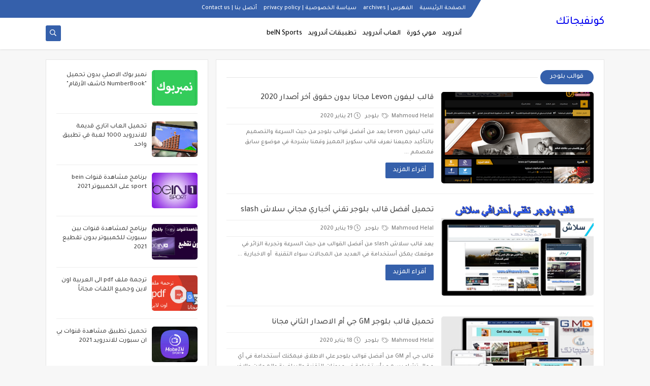

--- FILE ---
content_type: text/html; charset=utf-8
request_url: https://www.google.com/recaptcha/api2/aframe
body_size: 266
content:
<!DOCTYPE HTML><html><head><meta http-equiv="content-type" content="text/html; charset=UTF-8"></head><body><script nonce="ZBxqWtharSxaux8a5ESDqQ">/** Anti-fraud and anti-abuse applications only. See google.com/recaptcha */ try{var clients={'sodar':'https://pagead2.googlesyndication.com/pagead/sodar?'};window.addEventListener("message",function(a){try{if(a.source===window.parent){var b=JSON.parse(a.data);var c=clients[b['id']];if(c){var d=document.createElement('img');d.src=c+b['params']+'&rc='+(localStorage.getItem("rc::a")?sessionStorage.getItem("rc::b"):"");window.document.body.appendChild(d);sessionStorage.setItem("rc::e",parseInt(sessionStorage.getItem("rc::e")||0)+1);localStorage.setItem("rc::h",'1769912257935');}}}catch(b){}});window.parent.postMessage("_grecaptcha_ready", "*");}catch(b){}</script></body></html>

--- FILE ---
content_type: text/plain
request_url: https://www.google-analytics.com/j/collect?v=1&_v=j102&a=212877417&t=pageview&_s=1&dl=https%3A%2F%2Fwww.a11uneed.com%2Fsearch%2Flabel%2F%25D9%2582%25D9%2588%25D8%25A7%25D9%2584%25D8%25A8%2520%25D8%25A8%25D9%2584%25D9%2588%25D8%25AC%25D8%25B1&ul=en-us%40posix&dt=%D9%82%D9%88%D8%A7%D9%84%D8%A8%20%D8%A8%D9%84%D9%88%D8%AC%D8%B1%20-%20%D9%83%D9%88%D9%86%D9%81%D9%8A%D8%AC%D8%A7%D8%AA%D9%83&sr=1280x720&vp=1280x720&_u=IEBAAEABAAAAACAAI~&jid=1239585777&gjid=377960615&cid=224294562.1769912257&tid=UA-149497594-1&_gid=900784791.1769912257&_r=1&_slc=1&z=1105203102
body_size: -450
content:
2,cG-RG893XX9B4